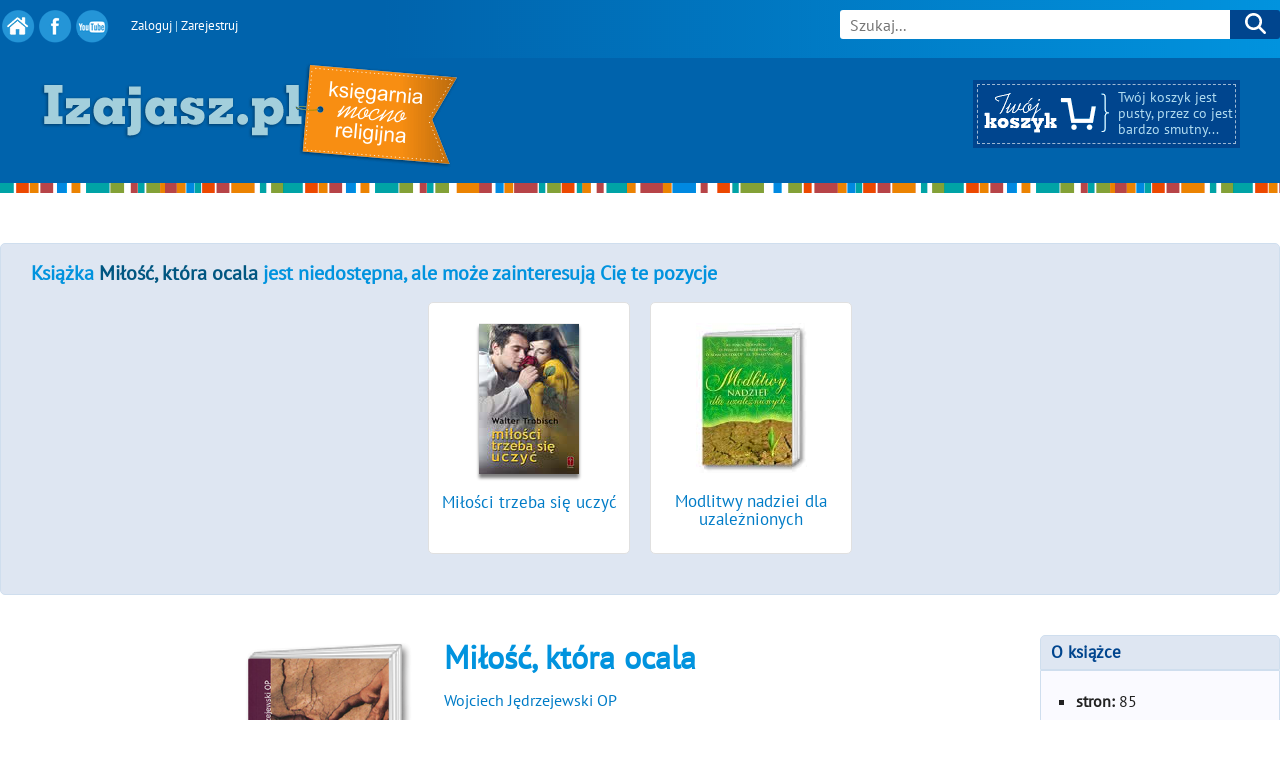

--- FILE ---
content_type: text/html; charset=utf-8
request_url: https://www.izajasz.pl/ksiazka/milosc-ktora-ocala
body_size: 9213
content:
<!DOCTYPE html><html xmlns='http://www.w3.org/1999/xhtml'  xml:lang='pl' lang='pl'><head><meta charset='utf-8' /><meta name='description' content='Tu kupisz Miłość, która ocala, której autorem jest Wojciech Jędrzejewski OP. Szybka wysyłka. Książka o. Wojciecha Jędrzejewskiego to zbiór homilii, które wygłosił jako duszpasterz młodzieży w Warszawie. Mówiąc do młodych ludzi, w prostych słowach pokazuje na najwyższą wartość miłości, która pochodzi od samego Boga. Tej, która ' /><meta name='robots' content='ALL' /><meta name='viewport' content='width=device-width, initial-scale=1.0' /><meta name='google-site-verification' content='ztP5WGfP6-Y9R6nEuXAf7Bq_XVryZxikjT5bjPy3GKo' /><title>Miłość, która ocala - Wojciech Jędrzejewski OP</title><style type='text/css'>*{margin:0;padding:0;overflow:auto}body{color:#212121;font:16px 'PT Sans',Arial,Verdana,Tahoma,sans-serif;background:white;text-align:left;margin-top:50px}input{font:16px 'PT Sans',Arial,Verdana,Tahoma,sans-serif}a, a:link, a:visited {color:#017cc7;text-decoration:none}a:hover {color:#0063ac;text-decoration:none}ul,ol{margin:0 0 10px 35px;overflow:visible;line-height:1.3em}ul{list-style-type:square}li{overflow:visible}h1,h2,h3{font-family:'PT Sans';padding:5px 0;line-height:1em}p{margin:0 0 5px}.msg_warn{border:1px solid red;background:#fff8c6;padding:0;margin:0;text-align:left}.msg_ok{border-bottom:1px solid green;background:#fff8c6;padding:0;margin:0;overflow:hidden;text-align:left}.msg_warn_num{background:url('/images/warning.png') top left no-repeat;padding:0 0 0 20px;font-size:12px;line-height:16px;margin:5px}.msg_ok_num{background:url('/images/info.png') top left no-repeat;padding:0 0 0 20px;font-size:12px;line-height:16px;margin:5px}.alert{font-weight:bold;color:red}.ok{font-weight:bold;color:#10941A}.boxalert,.boxok{margin:30px 0;padding:30px 20px 30px 70px;border-radius:8px;overflow:auto}.boxalert{border:1px solid red;background:url('/images/alert.gif') 10px 10px no-repeat #ffffee; min-height:45px}.boxok{border:1px solid green;background:url('/images/ok.gif') 15px 10px no-repeat #ffffee}input[type="submit"]{background:green;border:1px solid green;border-radius:5px;padding:10px 30px;color:white;font-weight:bold;cursor:pointer}input[type="text"],input[type="password"],input[type="email"],textarea,select{border:1px solid white;border-color:#bbbbbb #e0e0e0 #e0e0e0 #bbbbbb;padding:5px 30px 5px 5px;border-radius:5px}input:focus:invalid{border:1px solid red}input:invalid{box-shadow:none;background:url([data-uri]) right top no-repeat #ffffff}.ws,#boxinformacje,#boxmain{max-width:1400px;width:100%;margin:0 auto}#boxurlop{border:1px solid red;background:#fff8c6;padding:20px;margin:8px 0 0 0;text-align:center;font-weight:bold;font-size:20px}#boxsearch{min-height:32px;top:0;right:0;left:0;position:fixed;z-index:10;text-align:right;color:#B0DBF0;padding:10px 0;background:linear-gradient(to right,#0063ac 30%,#0193de)}#boxsearch a{color:white}#boxsearch #profil{margin:7px 0 0 0;float:left;font-size:13px}#boxsearch form{width:100%;max-width:450px;float:right;display:flex;justify-content:flex-end;align-items:flex-start}#boxsearch form input[type="text"]{max-width:380px;width:calc(100% - 80px);height:23px;border:none;padding:3px 10px;border-radius:3px 0 0 3px}#boxsearch button {background:#00458E;border:none;border-radius:0 3px 3px 0;height:29px;width:50px;cursor:pointer;padding:3px 0 0;margin:0;color:white;font-size:21px}#boxsearch button svg {width:21px; height:21px; fill:white}#boxsearch form input:invalid{background:white}.social{float:left;margin-right:20px}#boxheader{background:url('/images/line.png')bottom center repeat-x #0063ac;padding:10px 40px 20px;min-height:100px;color:#B0DBF0;margin-bottom:20px}#logo img{max-width:calc(100% - 270px);height:auto}#twoj-koszyk{float:right;font-size:14px;padding:4px;background:#00458E;margin-top:20px}#twoj-koszyk div{border:1px dashed #9EB9D4;padding:2px 0}#twoj-koszyk a{float:left;color:white}#twoj-koszyk p{float:right;max-width:calc(100% - 140px);width:125px;margin:0 0 0 0;overflow:hidden}#twoj-koszyk_pusty{padding:2px 0 0;line-height:1.2em}#boxmain{padding:0 0 10px;margin:0 auto 50px;overflow:auto;line-height:1.4em}#boxmain h1,#boxmain h2{margin:20px 0 40px;color:#0193de} #boxfooter{padding:34px 5px;text-align:center;background:#F6F7F8;border:1px solid #E9EAED;font-size:13px}#boxfooter img{max-width:100%;margin:0 0 20px}#boxinformacje{padding:20px 0;background:url('/images/line.png') 0 -5px repeat-x;line-height:1.4em;clear:both}.wlasciciel{background:url('/images/miniradek100.jpg')right center no-repeat; padding:30px 110px 30px 0;text-align:right}#boxinformacje div{width:230px;float:left;margin:0 15px 0 0}#boxinformacje div:first-of-type{width:calc(100% - 550px);float:right}#boxinformacje h1{font-size:19px}.social {display:flex;flex-wrap:nowrap}.social a{width:33px;height:33px;margin:0 2px}.home{background:url('/images/social.png') 0 0 no-repeat}.facebook{background:url('/images/social.png') -33px 0 no-repeat}.twitter{background:url('/images/social.png') -99px 0 no-repeat}.youtube{background:url('/images/social.png') -66px 0 no-repeat}#map{width:100%;max-width:800px;height:500px;border:none;margin:40px auto;display:block}.opinia,blockquote{background:#fafbfd;border-left:8px solid #E6ECF5;padding:20px 40px;margin:20px 30px;font-family:georgia;font-style:italic;font-size:16px}.podpis{text-align:right;font-weight:bold;font-style:italic}@font-face{font-display:swap;font-family:'PT Sans';src:local('PT Sans'),local('PTSans-Regular'), url(https://fonts.gstatic.com/s/ptsans/v8/9kaD4V2pNPMMeUVBHayd7vY6323mHUZFJMgTvxaG2iE.woff2) format('woff2');unicode-range:U+0100-024F, U+1E00-1EFF, U+20A0-20AB, U+20AD-20CF, U+2C60-2C7F, U+A720-A7FF}@font-face{font-display:swap;font-family:'PT Sans';src:local('PT Sans'),local('PTSans-Regular'), url(https://fonts.gstatic.com/s/ptsans/v8/ATKpv8nLYAKUYexo8iqqrg.woff2) format('woff2');unicode-range:U+0000-00FF, U+0131, U+0152-0153,U+02C6,U+02DA,U+02DC,U+2000-206F,U+2074,U+20AC,U+2212,U+2215}@media only screen and (max-width:900px){#boxinformacje{padding:20px;width:calc(100% - 40px)}#boxinformacje div:first-of-type{width:calc(100% - 40px);float:none;margin:0}.social{display:none}#boxsearch{padding-left:10px}}@media only screen and (max-width:800px){#boxsearch{padding:10px}#boxheader{margin-bottom:0;padding:10px 10px 20px}#boxmain{padding:0 10px 10px;float:none;width:calc(100% - 20px)}#twoj-koszyk{margin:0}}@media only screen and (max-width:610px){#profil,#boxfooter img{display:none}#boxsearch form{padding:0 5px}}@media only screen and (max-width:450px){#twoj-koszyk{float:none}#twoj-koszyk p{width:calc(100% - 150px)}#logo img{max-width:100%}.pusty{display:none}#boxmain h1,#boxmain h2{margin:0 0 20px} }#mailbox{background:white;border-radius:10px;border:1px solid #ebebeb;max-width:600px;margin:20px auto;box-shadow:2px 10px 6px -6px #777}#mailbox h2,#mailbox h1{font-weight:normal;font-size:30px;margin:0 0 20px}#mailheader{height:160px;background:url('/api/mail.jpg') top center no-repeat #35b8e9;border-radius:10px 10px 0 0}#mailcontent{padding:20px 20px 40px}.zapis{text-align:center}.zapis input{border:1px solid gray;border-radius:5px;padding:10px 10px 10px 35px;width:180px;margin:10px 10px 10px 0;display:inline-block}.zapis input[type="text"]{background:url('/images/imie.png')center left no-repeat white}.zapis input[type="email"]{background:url('/images/email.png')center left no-repeat white}.zapis input[type="submit"]{padding:10px;background:#00458e;border:1px solid #023671}ol li{margin:0 0 15px}#boxzapisz{max-width:100%;padding:15px 10px;border-top:1px solid #0093DD;text-align:center}#boxzapisz input[type="email"],#boxzapisz input[type="text"]{background-color:#E8F7FF;margin:0}#boxzapisz p{max-width:400px;text-align:center;color:#59B1DD;display:inline-block;margin:0 50px 10px 0}#boxzapisz p b{color:yellow;font-size:18px}#boxzapisz form{display:inline-block}@media only screen and (max-width:610px){#boxzapisz{display:none}}#boxheader{margin-bottom:50px}#boxmain h1,#boxmain h3{padding:0;margin:0 0 10px;line-height:1.4em}#boxmain h2{padding:0;margin:35px 0 20px;line-height:1.4em}.okladka{display:inline-block;margin:0 30px 0 0}.topksiazka > div{display:inline-block;vertical-align:top;text-align:left;max-width:calc(100% - 250px)}.topksiazka{width:calc(100% - 350px);margin:0 20px 20px 0;float:left;text-align:center}.shadow img{border-top:1px solid #F0EFEF;box-shadow:0 4px 3px gray;margin:0 5px 15px}.gray{color:gray}.cena{font-size:15px;margin-top:10px}.cena b{font-size:20px;color:green}.cena s{color:red;padding-left:10px}.topksiazka form{margin-top:20px}.topksiazka .sztuk{width:50px;border:1px solid silver;padding:9px 0 9px 9px;border-radius:5px;text-align:center}input[type="submit"],.g-recaptcha{background:green;color:white;padding:10px 20px;border-radius:5px;border:none;cursor:pointer}#boxmain .aboutbook h2{color:#00458E;font-size:17px;text-align:left;background:#dee6f2;border-radius:5px 5px 0 0;padding:5px 10px;margin:0;border:1px solid #cfdeee}.aboutbook{width:240px;padding:0;float:right;clear:right;margin:0 0 30px 40px}.aboutbook ul{margin:0 0 10px 25px}.aboutbook li{padding:0 0 5px}.aboutbook div{background:#fafaff;border-radius:0 0 5px 5px;padding:20px 10px 10px;border:1px solid #cfdeee}.aboutbook p{text-align:center}audio{width:100%}.gratis{background:#feffda;text-align:center;border:1px solid #fdffb1;border-radius:5px;float:right;padding:10px;clear:right;width:220px;margin:0 0 30px 40px}.opis{clear:left;background:url('/images/line.png')0 -7px repeat-x;padding:20px;line-height:1.5em}.opis ul{line-height:1.5em}.opis p{margin:0 0 15px}blockquote{background:#fafaff;border-left:8px solid #E6ECF5;padding:20px 40px;margin:20px 30px;font-family:georgia;font-style:italic;font-size:16px}.podpis{text-align:right;margin:15px 0 20px;font-weight:bold}#polecam{border:1px solid #cfdeee;border-radius:5px;padding:0 30px 20px;margin:0 0 40px;background:#dee6f2}#polecam .title{margin:15px 0}#polecam .title b{color:#005681}#opinie{background:#fafaff;border-radius:5px;padding:20px 30px;border:1px solid #cfdeee;margin:40px 0}#opinie form{background:#fdfdff;border-radius:5px;padding:20px 30px;border:1px solid #cfdeee}.ocena{margin-bottom:10px}.email_field{display:none}#opinie input[type="text"],#opinie input[type="email"],textarea{border-radius:5px;border:1px solid #d0d0d0;padding:5px;margin:2px;width:calc(100% - 16px)}#boxmain h2{margin:15px 0}#boxmain #opinie h2{margin:0 0 15px}#podsumowanie{text-align:center}.ksiazki{text-align:center}.ws,#boxmain,.ksiazki{overflow:visible}.ksiazka{border:1px solid #e0e0e0;border-radius:5px;display:inline-block;width:180px;height:220px;position:relative;vertical-align:top;margin:0 10px 20px;padding:20px 10px 10px;font-size:13px;line-height:1.3em;color:#606060;background:white;overflow:visible}.ksiazka img{margin-bottom:15px}.ksiazka a{font-size:17px;overflow:hidden}.ksiazka p{padding:1px 0}.ksiazki h2,.ksiazki-lista h2{margin:30px 0 20px;color:gray;font-size:30px;text-align:center}.ksiazki .title{margin:30px 0 15px;color:#0193de;font-size:20px;text-align:left;line-height:1.4em;font-weight:bold}.dokoszyka{display:none}.dokoszyka a{background:green;color:white;padding:10px 20px;border-radius:5px;display:inline-block;margin:0 0 10px}.dokoszyka p,.cena{color:green;font-weight:bold;font-size:15px}.ksiazka:hover{padding-bottom:0;border-radius:5px 5px 0 0;border-bottom:none;box-shadow:0 4px 3px silver}.ksiazka:hover,.ksiazka:hover .dokoszyka{border:1px solid silver}.ksiazka:hover .dokoszyka{display:block;border-top:none;box-shadow:0 4px 3px silver;position:absolute;top:240px;right:-1px;background:white;width:200px;border-radius:0 0 5px 5px;z-index:30}.youtube{max-width:100%;overflow:auto;margin:20px auto}.youtube iframe{max-width:100%}svg.stars{width:15px;height:15px;fill:#0193de}.author-about{ display:flex;  flex-wrap:wrap;  justify-content:flex-start}.author-about img{background:white;border-radius:5px;padding:5px;border:1px solid #cfdeee;margin:0 20px 20px 0}.author-foto{flex-basis:162px}.fotos img{border-radius:5px;border:1px solid rgb(221, 221, 221);margin:5px 10px}@media only screen and (max-width:800px){.topksiazka{width:100%}.okladka{margin:0}#opinie{padding:10px;margin:20px 0;width:calc(100% - 22px);float:none}#boxmain h2{margin:5px 0 10px}.aboutbook,.gratis{width:calc(100% - 2px);padding:0;float:none;margin:0 0 10px}.aboutbook div{padding:5px 10px 0}.gratis div{width:50%;float:left}.gratis img{max-width:100%}blockquote{padding:10px 20px;margin:10px}}</style><link rel='canonical' href='https://www.izajasz.pl/ksiazka/milosc-ktora-ocala'/>
<link rel='dns-prefetch' href='https://www.google.com' />
<link rel='dns-prefetch' href='https://fonts.gstatic.com' />
<link rel='apple-touch-icon' sizes='180x180' href='/apple-touch-icon.png'><link rel='icon' type='image/png' sizes='32x32' href='/favicon-32x32.png'><link rel='icon' type='image/png' sizes='16x16' href='/favicon-16x16.png'><link rel='manifest' href='/manifest.json'><link rel='mask-icon' href='/safari-pinned-tab.svg' color='#5bbad5'><meta name='msapplication-config' content='/browserconfig.xml'><meta name='theme-color' content='#ffffff'>
<!-- Google Tag Manager -->
<script>(function(w,d,s,l,i){w[l]=w[l]||[];w[l].push({'gtm.start':
new Date().getTime(),event:'gtm.js'});var f=d.getElementsByTagName(s)[0],
j=d.createElement(s),dl=l!='dataLayer'?'&l='+l:'';j.async=true;j.src=
'https://www.googletagmanager.com/gtm.js?id='+i+dl;f.parentNode.insertBefore(j,f);
})(window,document,'script','dataLayer','GTM-PPGX6Q');</script>
<!-- End Google Tag Manager -->
<meta property=fb:admins content='1210370286'/>
<meta property=og:site_name content='Księgarnia religijna Izajasz.pl'/>
<meta property=og:type content='website '/>
<meta property=og:url content='https://www.izajasz.pl/ksiazka/milosc-ktora-ocala'/>
<meta property=og:title content='Miłość, która ocala'/>
<meta property=og:image content='https://www.izajasz.pl/ksiazki/milosc-ktora-ocala.png'/>
<meta property=og:image:alt content='Miłość, która ocala'/>
<meta property=og:description content='Książka o. Wojciecha Jędrzejewskiego to zbiór homilii, które wygłosił jako duszpasterz młodzieży w Warszawie. Mówiąc do młodych ludzi, w prostych słowach pokazuje na najwyższą wartość miłości, która pochodzi od samego Boga. Tej, która nie pozwala nam zgodzić się na powierzchowność, wygodnictwo i egoizm. Takiej, która daje pokój grzesznikom, wyprowadza z kryzysów i uczy żyć z godnością dziecka Bożego. 
'/></head><body><noscript><iframe src="https://www.googletagmanager.com/ns.html?id=GTM-PPGX6Q"
height="0" width="0" style="display:none;visibility:hidden"></iframe></noscript><div id='boxsearch'><div class='ws'><form method='get' action='/search'><input type='text' name='query' value='' placeholder='Szukaj...' required /><button type='submit'><svg xmlns='http://www.w3.org/2000/svg' viewBox='0 0 512 512'><path d='M416 208c0 45.9-14.9 88.3-40 122.7L502.6 457.4c12.5 12.5 12.5 32.8 0 45.3s-32.8 12.5-45.3 0L330.7 376c-34.4 25.2-76.8 40-122.7 40C93.1 416 0 322.9 0 208S93.1 0 208 0S416 93.1 416 208zM208 352c79.5 0 144-64.5 144-144s-64.5-144-144-144S64 128.5 64 208s64.5 144 144 144z'/></svg> <i class='fa-solid fa-magnifying-glass'></i></button></form>
<p class='social'><a href='/' class='home'>&nbsp;</a><a href='https://www.facebook.com/KsiegarniaIzajasz/' target='_blank' class='facebook'>&nbsp;</a> <a href='https://www.youtube.com/user/KsiegarniaIzajasz' target='_blank' class='youtube'>&nbsp;</a></p><p id='profil'><a href='/logowanie' rel='nofollow'>Zaloguj</a> | <a href='/rejestracja' rel='nofollow'>Zarejestruj</a></p></div></div><div id='boxheader'><div class='ws'><a href='/' id='logo'><img src='/images/izajasz.png' alt='Księgarnia religijna Izajasz' width='422' height='109'/></a><div id='twoj-koszyk' class='pusty'><div><img src='/images/koszyk.png' alt='Twój koszyk'/><p id='twoj-koszyk_pusty'>Twój koszyk jest pusty, przez co jest bardzo smutny...</p></div></div></div></div><div id='boxmain'><div id='book' itemscope itemtype='http://schema.org/Product'>
<meta itemprop='gtin13' content='9788389282163' />
<meta itemprop='name' content='Miłość, która ocala' />
<meta itemprop='sku' content='9788389282163' />
<meta itemprop='image' content='https://www.izajasz.pl/ksiazki/milosc-ktora-ocala.png' />
<div itemprop='brand' itemscope itemtype='https://schema.org/Brand' >
<meta itemprop='name' content='Jerozolima' />
</div>
<div itemscope itemprop='subjectOf' itemtype='http://schema.org/Book' >
<meta itemprop='numberOfPages' content='85' />
<meta itemprop='isbn' content='9788389282163' />
<meta itemprop='publisher' content='Jerozolima' />
<meta itemprop='author' content='Wojciech Jędrzejewski OP' />
</div><div class='ksiazki' id='polecam'><p class='title'>Książka <b>Miłość, która ocala</b> jest niedostępna, ale może zainteresują Cię te pozycje</p><div class='ksiazka'><a class='shadow' href='/ksiazka/milosci-trzeba-sie-uczyc'><img src='/ksiazki/sm_milosci-trzeba-sie-uczyc.jpg' alt='Miłości trzeba się uczyć'/></a><p><a href='/ksiazka/milosci-trzeba-sie-uczyc'>Miłości trzeba się uczyć</a></p><div class='dokoszyka'><p>11,00 zł</p><a href='/koszyk/milosci-trzeba-sie-uczyc' rel='nofollow'>do koszyka</a></div></div><div class='ksiazka'><a href='/ksiazka/modlitwy-nadziei-dla-uzaleznionych'><img src='/ksiazki/sm_modlitwy-nadziei-dla-uzaleznionych.jpg' alt='Modlitwy nadziei dla uzależnionych'/></a><p><a href='/ksiazka/modlitwy-nadziei-dla-uzaleznionych'>Modlitwy nadziei dla uzależnionych</a></p><div class='dokoszyka'><p>26,00 zł</p><a href='/koszyk/modlitwy-nadziei-dla-uzaleznionych' rel='nofollow'>do koszyka</a></div></div></div><div class='topksiazka'><p class='okladka'><img src='/ksiazki/milosc-ktora-ocala.png' alt='Miłość, która ocala' width="179" height="251" /></p><div><h1>Miłość, która ocala</h1><p><a href='/autor/wojciech-jedrzejewski'>Wojciech Jędrzejewski OP</a></p><div itemprop='offers' itemscope itemtype='http://schema.org/Offer' >
<meta itemprop='price' content='13' />
<meta itemprop='priceCurrency' content='PLN' />
<meta itemprop='priceValidUntil' content='2026-01-30T21:07:25+02:00' />
<meta itemprop='url' content='https://www.izajasz.pl/ksiazka/milosc-ktora-ocala' /><meta itemprop='availability' content='OutOfStock' /></div><p class='gray'>Pozycja niedostępna.</p></div></div><div class='aboutbook'><h2>O książce</h2><div><ul><li><b>stron:</b> 85</li><li><b>format:</b> 12 x 19,5</li><li><b>oprawa:</b> miękka</li><li><b>ISBN:</b> 9788389282163</li></ul></div></div><div class='gratis'><p>Do każdego zamówienia</p><p><img src='/images/rybka.png' alt='Rybka - naklejka na samochód' width='135' height='51' loading='lazy'/></p><p><b>Naklejka na samochód</b></p></div><div class='aboutbook'><h2>Zobacz inne książki w kategorii:</h2><div><ul><li><a href='/ksiegarnia/dla-mlodziezy'>Dla młodzieży</a></li><li><a href='/ksiegarnia/rozwazania-homilie-kazania'>Rozważania, homilie, kazania</a></li><li><a href='/ksiegarnia/zycie-duchowe'>Życie duchowe</a></li></ul></div></div><div class='opis'><h2>Więcej o książce Miłość, która ocala</h2><div itemprop='description'><p>Książka o. Wojciecha Jędrzejewskiego to zbi&oacute;r homilii, kt&oacute;re wygłosił jako duszpasterz młodzieży w&nbsp;Warszawie. M&oacute;wiąc do młodych ludzi, w&nbsp;prostych słowach pokazuje na najwyższą wartość miłości, kt&oacute;ra pochodzi od samego Boga. Tej, kt&oacute;ra nie pozwala nam zgodzić się na powierzchowność, wygodnictwo i&nbsp;egoizm. Takiej, kt&oacute;ra daje pok&oacute;j grzesznikom, wyprowadza z&nbsp;kryzys&oacute;w i&nbsp;uczy żyć z&nbsp;godnością dziecka Bożego.</p>

<p>Rozważania odnoszące się do problem&oacute;w codziennego życia. Miłość, kryzys, smutek, czy odmowa to tylko niekt&oacute;re z&nbsp;nich. Autor posługuje się obrazowymi przykładami, dzięki kt&oacute;rym młody odbiorca może odnaleźć drogę do ich zrozumienia i&nbsp;do prawdziwej miłości.</p>
</div></div><div itemscope itemtype='https://schema.org/FAQPage'><div itemscope itemprop='mainEntity' itemtype='https://schema.org/Question'><h2 itemprop='name'>Kto jest autorem książki Miłość, która ocala?</h2><div itemscope itemprop='acceptedAnswer' itemtype='https://schema.org/Answer'><div itemprop='text'><div class='author-about'><a href='/autor/wojciech-jedrzejewski'><img src='/autorzy/wojciech-jedrzejewski.jpg' alt='Wojciech Jędrzejewski OP' loading='lazy' width="113" height="150"/></a><div><p>Autorem książki <b>Miłość, która ocala</b> jest <b>Wojciech Jędrzejewski OP</b>. </p><p>Zobacz więcej książek, których autorem jest <a href='/autor/wojciech-jedrzejewski'>Wojciech Jędrzejewski OP</a>.</p></div></div></div></div></div></div><div id='opinie'><form method='post' action='/ksiazka/milosc-ktora-ocala#opinie'><h2>Dodaj swoją opinię o książce Miłość, która ocala</h2>
<p><label><input type='radio' name='ocena' value='5' checked='checked' /> <svg xmlns='http://www.w3.org/2000/svg' viewBox='0 0 576 512' class='stars'><path d='M316.9 18C311.6 7 300.4 0 288.1 0s-23.4 7-28.8 18L195 150.3 51.4 171.5c-12 1.8-22 10.2-25.7 21.7s-.7 24.2 7.9 32.7L137.8 329 113.2 474.7c-2 12 3 24.2 12.9 31.3s23 8 33.8 2.3l128.3-68.5 128.3 68.5c10.8 5.7 23.9 4.9 33.8-2.3s14.9-19.3 12.9-31.3L438.5 329 542.7 225.9c8.6-8.5 11.7-21.2 7.9-32.7s-13.7-19.9-25.7-21.7L381.2 150.3 316.9 18z'/></svg><svg xmlns='http://www.w3.org/2000/svg' viewBox='0 0 576 512' class='stars'><path d='M316.9 18C311.6 7 300.4 0 288.1 0s-23.4 7-28.8 18L195 150.3 51.4 171.5c-12 1.8-22 10.2-25.7 21.7s-.7 24.2 7.9 32.7L137.8 329 113.2 474.7c-2 12 3 24.2 12.9 31.3s23 8 33.8 2.3l128.3-68.5 128.3 68.5c10.8 5.7 23.9 4.9 33.8-2.3s14.9-19.3 12.9-31.3L438.5 329 542.7 225.9c8.6-8.5 11.7-21.2 7.9-32.7s-13.7-19.9-25.7-21.7L381.2 150.3 316.9 18z'/></svg><svg xmlns='http://www.w3.org/2000/svg' viewBox='0 0 576 512' class='stars'><path d='M316.9 18C311.6 7 300.4 0 288.1 0s-23.4 7-28.8 18L195 150.3 51.4 171.5c-12 1.8-22 10.2-25.7 21.7s-.7 24.2 7.9 32.7L137.8 329 113.2 474.7c-2 12 3 24.2 12.9 31.3s23 8 33.8 2.3l128.3-68.5 128.3 68.5c10.8 5.7 23.9 4.9 33.8-2.3s14.9-19.3 12.9-31.3L438.5 329 542.7 225.9c8.6-8.5 11.7-21.2 7.9-32.7s-13.7-19.9-25.7-21.7L381.2 150.3 316.9 18z'/></svg><svg xmlns='http://www.w3.org/2000/svg' viewBox='0 0 576 512' class='stars'><path d='M316.9 18C311.6 7 300.4 0 288.1 0s-23.4 7-28.8 18L195 150.3 51.4 171.5c-12 1.8-22 10.2-25.7 21.7s-.7 24.2 7.9 32.7L137.8 329 113.2 474.7c-2 12 3 24.2 12.9 31.3s23 8 33.8 2.3l128.3-68.5 128.3 68.5c10.8 5.7 23.9 4.9 33.8-2.3s14.9-19.3 12.9-31.3L438.5 329 542.7 225.9c8.6-8.5 11.7-21.2 7.9-32.7s-13.7-19.9-25.7-21.7L381.2 150.3 316.9 18z'/></svg><svg xmlns='http://www.w3.org/2000/svg' viewBox='0 0 576 512' class='stars'><path d='M316.9 18C311.6 7 300.4 0 288.1 0s-23.4 7-28.8 18L195 150.3 51.4 171.5c-12 1.8-22 10.2-25.7 21.7s-.7 24.2 7.9 32.7L137.8 329 113.2 474.7c-2 12 3 24.2 12.9 31.3s23 8 33.8 2.3l128.3-68.5 128.3 68.5c10.8 5.7 23.9 4.9 33.8-2.3s14.9-19.3 12.9-31.3L438.5 329 542.7 225.9c8.6-8.5 11.7-21.2 7.9-32.7s-13.7-19.9-25.7-21.7L381.2 150.3 316.9 18z'/></svg> bardzo dobra</label><br />
<label><input type='radio' name='ocena' value='4' /> <svg xmlns='http://www.w3.org/2000/svg' viewBox='0 0 576 512' class='stars'><path d='M316.9 18C311.6 7 300.4 0 288.1 0s-23.4 7-28.8 18L195 150.3 51.4 171.5c-12 1.8-22 10.2-25.7 21.7s-.7 24.2 7.9 32.7L137.8 329 113.2 474.7c-2 12 3 24.2 12.9 31.3s23 8 33.8 2.3l128.3-68.5 128.3 68.5c10.8 5.7 23.9 4.9 33.8-2.3s14.9-19.3 12.9-31.3L438.5 329 542.7 225.9c8.6-8.5 11.7-21.2 7.9-32.7s-13.7-19.9-25.7-21.7L381.2 150.3 316.9 18z'/></svg><svg xmlns='http://www.w3.org/2000/svg' viewBox='0 0 576 512' class='stars'><path d='M316.9 18C311.6 7 300.4 0 288.1 0s-23.4 7-28.8 18L195 150.3 51.4 171.5c-12 1.8-22 10.2-25.7 21.7s-.7 24.2 7.9 32.7L137.8 329 113.2 474.7c-2 12 3 24.2 12.9 31.3s23 8 33.8 2.3l128.3-68.5 128.3 68.5c10.8 5.7 23.9 4.9 33.8-2.3s14.9-19.3 12.9-31.3L438.5 329 542.7 225.9c8.6-8.5 11.7-21.2 7.9-32.7s-13.7-19.9-25.7-21.7L381.2 150.3 316.9 18z'/></svg><svg xmlns='http://www.w3.org/2000/svg' viewBox='0 0 576 512' class='stars'><path d='M316.9 18C311.6 7 300.4 0 288.1 0s-23.4 7-28.8 18L195 150.3 51.4 171.5c-12 1.8-22 10.2-25.7 21.7s-.7 24.2 7.9 32.7L137.8 329 113.2 474.7c-2 12 3 24.2 12.9 31.3s23 8 33.8 2.3l128.3-68.5 128.3 68.5c10.8 5.7 23.9 4.9 33.8-2.3s14.9-19.3 12.9-31.3L438.5 329 542.7 225.9c8.6-8.5 11.7-21.2 7.9-32.7s-13.7-19.9-25.7-21.7L381.2 150.3 316.9 18z'/></svg><svg xmlns='http://www.w3.org/2000/svg' viewBox='0 0 576 512' class='stars'><path d='M316.9 18C311.6 7 300.4 0 288.1 0s-23.4 7-28.8 18L195 150.3 51.4 171.5c-12 1.8-22 10.2-25.7 21.7s-.7 24.2 7.9 32.7L137.8 329 113.2 474.7c-2 12 3 24.2 12.9 31.3s23 8 33.8 2.3l128.3-68.5 128.3 68.5c10.8 5.7 23.9 4.9 33.8-2.3s14.9-19.3 12.9-31.3L438.5 329 542.7 225.9c8.6-8.5 11.7-21.2 7.9-32.7s-13.7-19.9-25.7-21.7L381.2 150.3 316.9 18z'/></svg><svg xmlns='http://www.w3.org/2000/svg' viewBox='0 0 576 512' class='stars'><path d='M287.9 0C297.1 0 305.5 5.25 309.5 13.52L378.1 154.8L531.4 177.5C540.4 178.8 547.8 185.1 550.7 193.7C553.5 202.4 551.2 211.9 544.8 218.2L433.6 328.4L459.9 483.9C461.4 492.9 457.7 502.1 450.2 507.4C442.8 512.7 432.1 513.4 424.9 509.1L287.9 435.9L150.1 509.1C142.9 513.4 133.1 512.7 125.6 507.4C118.2 502.1 114.5 492.9 115.1 483.9L142.2 328.4L31.11 218.2C24.65 211.9 22.36 202.4 25.2 193.7C28.03 185.1 35.5 178.8 44.49 177.5L197.7 154.8L266.3 13.52C270.4 5.249 278.7 0 287.9 0L287.9 0zM287.9 78.95L235.4 187.2C231.9 194.3 225.1 199.3 217.3 200.5L98.98 217.9L184.9 303C190.4 308.5 192.9 316.4 191.6 324.1L171.4 443.7L276.6 387.5C283.7 383.7 292.2 383.7 299.2 387.5L404.4 443.7L384.2 324.1C382.9 316.4 385.5 308.5 391 303L476.9 217.9L358.6 200.5C350.7 199.3 343.9 194.3 340.5 187.2L287.9 78.95z'/></svg> dobra</label><br />
<label><input type='radio' name='ocena' value='3' /> <svg xmlns='http://www.w3.org/2000/svg' viewBox='0 0 576 512' class='stars'><path d='M316.9 18C311.6 7 300.4 0 288.1 0s-23.4 7-28.8 18L195 150.3 51.4 171.5c-12 1.8-22 10.2-25.7 21.7s-.7 24.2 7.9 32.7L137.8 329 113.2 474.7c-2 12 3 24.2 12.9 31.3s23 8 33.8 2.3l128.3-68.5 128.3 68.5c10.8 5.7 23.9 4.9 33.8-2.3s14.9-19.3 12.9-31.3L438.5 329 542.7 225.9c8.6-8.5 11.7-21.2 7.9-32.7s-13.7-19.9-25.7-21.7L381.2 150.3 316.9 18z'/></svg><svg xmlns='http://www.w3.org/2000/svg' viewBox='0 0 576 512' class='stars'><path d='M316.9 18C311.6 7 300.4 0 288.1 0s-23.4 7-28.8 18L195 150.3 51.4 171.5c-12 1.8-22 10.2-25.7 21.7s-.7 24.2 7.9 32.7L137.8 329 113.2 474.7c-2 12 3 24.2 12.9 31.3s23 8 33.8 2.3l128.3-68.5 128.3 68.5c10.8 5.7 23.9 4.9 33.8-2.3s14.9-19.3 12.9-31.3L438.5 329 542.7 225.9c8.6-8.5 11.7-21.2 7.9-32.7s-13.7-19.9-25.7-21.7L381.2 150.3 316.9 18z'/></svg><svg xmlns='http://www.w3.org/2000/svg' viewBox='0 0 576 512' class='stars'><path d='M316.9 18C311.6 7 300.4 0 288.1 0s-23.4 7-28.8 18L195 150.3 51.4 171.5c-12 1.8-22 10.2-25.7 21.7s-.7 24.2 7.9 32.7L137.8 329 113.2 474.7c-2 12 3 24.2 12.9 31.3s23 8 33.8 2.3l128.3-68.5 128.3 68.5c10.8 5.7 23.9 4.9 33.8-2.3s14.9-19.3 12.9-31.3L438.5 329 542.7 225.9c8.6-8.5 11.7-21.2 7.9-32.7s-13.7-19.9-25.7-21.7L381.2 150.3 316.9 18z'/></svg><svg xmlns='http://www.w3.org/2000/svg' viewBox='0 0 576 512' class='stars'><path d='M287.9 0C297.1 0 305.5 5.25 309.5 13.52L378.1 154.8L531.4 177.5C540.4 178.8 547.8 185.1 550.7 193.7C553.5 202.4 551.2 211.9 544.8 218.2L433.6 328.4L459.9 483.9C461.4 492.9 457.7 502.1 450.2 507.4C442.8 512.7 432.1 513.4 424.9 509.1L287.9 435.9L150.1 509.1C142.9 513.4 133.1 512.7 125.6 507.4C118.2 502.1 114.5 492.9 115.1 483.9L142.2 328.4L31.11 218.2C24.65 211.9 22.36 202.4 25.2 193.7C28.03 185.1 35.5 178.8 44.49 177.5L197.7 154.8L266.3 13.52C270.4 5.249 278.7 0 287.9 0L287.9 0zM287.9 78.95L235.4 187.2C231.9 194.3 225.1 199.3 217.3 200.5L98.98 217.9L184.9 303C190.4 308.5 192.9 316.4 191.6 324.1L171.4 443.7L276.6 387.5C283.7 383.7 292.2 383.7 299.2 387.5L404.4 443.7L384.2 324.1C382.9 316.4 385.5 308.5 391 303L476.9 217.9L358.6 200.5C350.7 199.3 343.9 194.3 340.5 187.2L287.9 78.95z'/></svg><svg xmlns='http://www.w3.org/2000/svg' viewBox='0 0 576 512' class='stars'><path d='M287.9 0C297.1 0 305.5 5.25 309.5 13.52L378.1 154.8L531.4 177.5C540.4 178.8 547.8 185.1 550.7 193.7C553.5 202.4 551.2 211.9 544.8 218.2L433.6 328.4L459.9 483.9C461.4 492.9 457.7 502.1 450.2 507.4C442.8 512.7 432.1 513.4 424.9 509.1L287.9 435.9L150.1 509.1C142.9 513.4 133.1 512.7 125.6 507.4C118.2 502.1 114.5 492.9 115.1 483.9L142.2 328.4L31.11 218.2C24.65 211.9 22.36 202.4 25.2 193.7C28.03 185.1 35.5 178.8 44.49 177.5L197.7 154.8L266.3 13.52C270.4 5.249 278.7 0 287.9 0L287.9 0zM287.9 78.95L235.4 187.2C231.9 194.3 225.1 199.3 217.3 200.5L98.98 217.9L184.9 303C190.4 308.5 192.9 316.4 191.6 324.1L171.4 443.7L276.6 387.5C283.7 383.7 292.2 383.7 299.2 387.5L404.4 443.7L384.2 324.1C382.9 316.4 385.5 308.5 391 303L476.9 217.9L358.6 200.5C350.7 199.3 343.9 194.3 340.5 187.2L287.9 78.95z'/></svg> średnia</label><br />
<label><input type='radio' name='ocena' value='2' /> <svg xmlns='http://www.w3.org/2000/svg' viewBox='0 0 576 512' class='stars'><path d='M316.9 18C311.6 7 300.4 0 288.1 0s-23.4 7-28.8 18L195 150.3 51.4 171.5c-12 1.8-22 10.2-25.7 21.7s-.7 24.2 7.9 32.7L137.8 329 113.2 474.7c-2 12 3 24.2 12.9 31.3s23 8 33.8 2.3l128.3-68.5 128.3 68.5c10.8 5.7 23.9 4.9 33.8-2.3s14.9-19.3 12.9-31.3L438.5 329 542.7 225.9c8.6-8.5 11.7-21.2 7.9-32.7s-13.7-19.9-25.7-21.7L381.2 150.3 316.9 18z'/></svg><svg xmlns='http://www.w3.org/2000/svg' viewBox='0 0 576 512' class='stars'><path d='M316.9 18C311.6 7 300.4 0 288.1 0s-23.4 7-28.8 18L195 150.3 51.4 171.5c-12 1.8-22 10.2-25.7 21.7s-.7 24.2 7.9 32.7L137.8 329 113.2 474.7c-2 12 3 24.2 12.9 31.3s23 8 33.8 2.3l128.3-68.5 128.3 68.5c10.8 5.7 23.9 4.9 33.8-2.3s14.9-19.3 12.9-31.3L438.5 329 542.7 225.9c8.6-8.5 11.7-21.2 7.9-32.7s-13.7-19.9-25.7-21.7L381.2 150.3 316.9 18z'/></svg><svg xmlns='http://www.w3.org/2000/svg' viewBox='0 0 576 512' class='stars'><path d='M287.9 0C297.1 0 305.5 5.25 309.5 13.52L378.1 154.8L531.4 177.5C540.4 178.8 547.8 185.1 550.7 193.7C553.5 202.4 551.2 211.9 544.8 218.2L433.6 328.4L459.9 483.9C461.4 492.9 457.7 502.1 450.2 507.4C442.8 512.7 432.1 513.4 424.9 509.1L287.9 435.9L150.1 509.1C142.9 513.4 133.1 512.7 125.6 507.4C118.2 502.1 114.5 492.9 115.1 483.9L142.2 328.4L31.11 218.2C24.65 211.9 22.36 202.4 25.2 193.7C28.03 185.1 35.5 178.8 44.49 177.5L197.7 154.8L266.3 13.52C270.4 5.249 278.7 0 287.9 0L287.9 0zM287.9 78.95L235.4 187.2C231.9 194.3 225.1 199.3 217.3 200.5L98.98 217.9L184.9 303C190.4 308.5 192.9 316.4 191.6 324.1L171.4 443.7L276.6 387.5C283.7 383.7 292.2 383.7 299.2 387.5L404.4 443.7L384.2 324.1C382.9 316.4 385.5 308.5 391 303L476.9 217.9L358.6 200.5C350.7 199.3 343.9 194.3 340.5 187.2L287.9 78.95z'/></svg><svg xmlns='http://www.w3.org/2000/svg' viewBox='0 0 576 512' class='stars'><path d='M287.9 0C297.1 0 305.5 5.25 309.5 13.52L378.1 154.8L531.4 177.5C540.4 178.8 547.8 185.1 550.7 193.7C553.5 202.4 551.2 211.9 544.8 218.2L433.6 328.4L459.9 483.9C461.4 492.9 457.7 502.1 450.2 507.4C442.8 512.7 432.1 513.4 424.9 509.1L287.9 435.9L150.1 509.1C142.9 513.4 133.1 512.7 125.6 507.4C118.2 502.1 114.5 492.9 115.1 483.9L142.2 328.4L31.11 218.2C24.65 211.9 22.36 202.4 25.2 193.7C28.03 185.1 35.5 178.8 44.49 177.5L197.7 154.8L266.3 13.52C270.4 5.249 278.7 0 287.9 0L287.9 0zM287.9 78.95L235.4 187.2C231.9 194.3 225.1 199.3 217.3 200.5L98.98 217.9L184.9 303C190.4 308.5 192.9 316.4 191.6 324.1L171.4 443.7L276.6 387.5C283.7 383.7 292.2 383.7 299.2 387.5L404.4 443.7L384.2 324.1C382.9 316.4 385.5 308.5 391 303L476.9 217.9L358.6 200.5C350.7 199.3 343.9 194.3 340.5 187.2L287.9 78.95z'/></svg><svg xmlns='http://www.w3.org/2000/svg' viewBox='0 0 576 512' class='stars'><path d='M287.9 0C297.1 0 305.5 5.25 309.5 13.52L378.1 154.8L531.4 177.5C540.4 178.8 547.8 185.1 550.7 193.7C553.5 202.4 551.2 211.9 544.8 218.2L433.6 328.4L459.9 483.9C461.4 492.9 457.7 502.1 450.2 507.4C442.8 512.7 432.1 513.4 424.9 509.1L287.9 435.9L150.1 509.1C142.9 513.4 133.1 512.7 125.6 507.4C118.2 502.1 114.5 492.9 115.1 483.9L142.2 328.4L31.11 218.2C24.65 211.9 22.36 202.4 25.2 193.7C28.03 185.1 35.5 178.8 44.49 177.5L197.7 154.8L266.3 13.52C270.4 5.249 278.7 0 287.9 0L287.9 0zM287.9 78.95L235.4 187.2C231.9 194.3 225.1 199.3 217.3 200.5L98.98 217.9L184.9 303C190.4 308.5 192.9 316.4 191.6 324.1L171.4 443.7L276.6 387.5C283.7 383.7 292.2 383.7 299.2 387.5L404.4 443.7L384.2 324.1C382.9 316.4 385.5 308.5 391 303L476.9 217.9L358.6 200.5C350.7 199.3 343.9 194.3 340.5 187.2L287.9 78.95z'/></svg> słaba</label><br />
<label><input type='radio' name='ocena' value='1' /> <svg xmlns='http://www.w3.org/2000/svg' viewBox='0 0 576 512' class='stars'><path d='M316.9 18C311.6 7 300.4 0 288.1 0s-23.4 7-28.8 18L195 150.3 51.4 171.5c-12 1.8-22 10.2-25.7 21.7s-.7 24.2 7.9 32.7L137.8 329 113.2 474.7c-2 12 3 24.2 12.9 31.3s23 8 33.8 2.3l128.3-68.5 128.3 68.5c10.8 5.7 23.9 4.9 33.8-2.3s14.9-19.3 12.9-31.3L438.5 329 542.7 225.9c8.6-8.5 11.7-21.2 7.9-32.7s-13.7-19.9-25.7-21.7L381.2 150.3 316.9 18z'/></svg><svg xmlns='http://www.w3.org/2000/svg' viewBox='0 0 576 512' class='stars'><path d='M287.9 0C297.1 0 305.5 5.25 309.5 13.52L378.1 154.8L531.4 177.5C540.4 178.8 547.8 185.1 550.7 193.7C553.5 202.4 551.2 211.9 544.8 218.2L433.6 328.4L459.9 483.9C461.4 492.9 457.7 502.1 450.2 507.4C442.8 512.7 432.1 513.4 424.9 509.1L287.9 435.9L150.1 509.1C142.9 513.4 133.1 512.7 125.6 507.4C118.2 502.1 114.5 492.9 115.1 483.9L142.2 328.4L31.11 218.2C24.65 211.9 22.36 202.4 25.2 193.7C28.03 185.1 35.5 178.8 44.49 177.5L197.7 154.8L266.3 13.52C270.4 5.249 278.7 0 287.9 0L287.9 0zM287.9 78.95L235.4 187.2C231.9 194.3 225.1 199.3 217.3 200.5L98.98 217.9L184.9 303C190.4 308.5 192.9 316.4 191.6 324.1L171.4 443.7L276.6 387.5C283.7 383.7 292.2 383.7 299.2 387.5L404.4 443.7L384.2 324.1C382.9 316.4 385.5 308.5 391 303L476.9 217.9L358.6 200.5C350.7 199.3 343.9 194.3 340.5 187.2L287.9 78.95z'/></svg><svg xmlns='http://www.w3.org/2000/svg' viewBox='0 0 576 512' class='stars'><path d='M287.9 0C297.1 0 305.5 5.25 309.5 13.52L378.1 154.8L531.4 177.5C540.4 178.8 547.8 185.1 550.7 193.7C553.5 202.4 551.2 211.9 544.8 218.2L433.6 328.4L459.9 483.9C461.4 492.9 457.7 502.1 450.2 507.4C442.8 512.7 432.1 513.4 424.9 509.1L287.9 435.9L150.1 509.1C142.9 513.4 133.1 512.7 125.6 507.4C118.2 502.1 114.5 492.9 115.1 483.9L142.2 328.4L31.11 218.2C24.65 211.9 22.36 202.4 25.2 193.7C28.03 185.1 35.5 178.8 44.49 177.5L197.7 154.8L266.3 13.52C270.4 5.249 278.7 0 287.9 0L287.9 0zM287.9 78.95L235.4 187.2C231.9 194.3 225.1 199.3 217.3 200.5L98.98 217.9L184.9 303C190.4 308.5 192.9 316.4 191.6 324.1L171.4 443.7L276.6 387.5C283.7 383.7 292.2 383.7 299.2 387.5L404.4 443.7L384.2 324.1C382.9 316.4 385.5 308.5 391 303L476.9 217.9L358.6 200.5C350.7 199.3 343.9 194.3 340.5 187.2L287.9 78.95z'/></svg><svg xmlns='http://www.w3.org/2000/svg' viewBox='0 0 576 512' class='stars'><path d='M287.9 0C297.1 0 305.5 5.25 309.5 13.52L378.1 154.8L531.4 177.5C540.4 178.8 547.8 185.1 550.7 193.7C553.5 202.4 551.2 211.9 544.8 218.2L433.6 328.4L459.9 483.9C461.4 492.9 457.7 502.1 450.2 507.4C442.8 512.7 432.1 513.4 424.9 509.1L287.9 435.9L150.1 509.1C142.9 513.4 133.1 512.7 125.6 507.4C118.2 502.1 114.5 492.9 115.1 483.9L142.2 328.4L31.11 218.2C24.65 211.9 22.36 202.4 25.2 193.7C28.03 185.1 35.5 178.8 44.49 177.5L197.7 154.8L266.3 13.52C270.4 5.249 278.7 0 287.9 0L287.9 0zM287.9 78.95L235.4 187.2C231.9 194.3 225.1 199.3 217.3 200.5L98.98 217.9L184.9 303C190.4 308.5 192.9 316.4 191.6 324.1L171.4 443.7L276.6 387.5C283.7 383.7 292.2 383.7 299.2 387.5L404.4 443.7L384.2 324.1C382.9 316.4 385.5 308.5 391 303L476.9 217.9L358.6 200.5C350.7 199.3 343.9 194.3 340.5 187.2L287.9 78.95z'/></svg><svg xmlns='http://www.w3.org/2000/svg' viewBox='0 0 576 512' class='stars'><path d='M287.9 0C297.1 0 305.5 5.25 309.5 13.52L378.1 154.8L531.4 177.5C540.4 178.8 547.8 185.1 550.7 193.7C553.5 202.4 551.2 211.9 544.8 218.2L433.6 328.4L459.9 483.9C461.4 492.9 457.7 502.1 450.2 507.4C442.8 512.7 432.1 513.4 424.9 509.1L287.9 435.9L150.1 509.1C142.9 513.4 133.1 512.7 125.6 507.4C118.2 502.1 114.5 492.9 115.1 483.9L142.2 328.4L31.11 218.2C24.65 211.9 22.36 202.4 25.2 193.7C28.03 185.1 35.5 178.8 44.49 177.5L197.7 154.8L266.3 13.52C270.4 5.249 278.7 0 287.9 0L287.9 0zM287.9 78.95L235.4 187.2C231.9 194.3 225.1 199.3 217.3 200.5L98.98 217.9L184.9 303C190.4 308.5 192.9 316.4 191.6 324.1L171.4 443.7L276.6 387.5C283.7 383.7 292.2 383.7 299.2 387.5L404.4 443.7L384.2 324.1C382.9 316.4 385.5 308.5 391 303L476.9 217.9L358.6 200.5C350.7 199.3 343.9 194.3 340.5 187.2L287.9 78.95z'/></svg> bardzo słaba</label></p>
<p>Twoja opinia<br /><textarea name='description' required></textarea></p>
<p>Twoje imię<br /><input type='text' name='autor' value='' required /></p>
<p class='email_field'>email: <input type='email' name='email' value='' /></p>
<p>Twój email (nigdzie nie będzie widoczny)<br /><input type='email' name='poczta' value='' /></p>
<p><input type='submit' value='Dodaj opinię' /></p>
<input type='hidden' value='697d0f7dbdc33' name='_uniq' /><input type='hidden' value='104' name='id_ksiazka' /><input type='hidden' value='0' name='id_klient' /><input type='hidden' name='action' value='opinia'></form></div></div></div><div id='boxinformacje'><div><h2>Księgarnia religijna Izajasz</h2><p>Internetowa księgarnia religijna Izajasz oferuje książki o duchowości, przewodniki religijne, książki poświęcone małżeństwu, rodzinie i wychowaniu dzieci. Mamy też dział z książkami o rozwoju osobistym. Wszystkie te książki łączy to, że są zgodne z duchem chrześcijańskim.</p><p>Rynek książki religijnej jest zalewany książkami o niezbyt wysokiej wartości merytorycznej, dlatego staram się, aby w ofercie księgarni religijnej Izajasz były tylko wartościowe książki. Posiadamy pełną ofertę książek <a href='https://www.izajasz.pl/autor/jacek-pulikowski'>Jacka Pulikowskiego</a>, oraz wiele tytułów takich autorów jak <a href='https://www.izajasz.pl/autor/augustyn-pelanowski'>o. Augustyn Pelanowski</a>, <a href='https://www.izajasz.pl/autor/piotr-pawlukiewicz'>ks. Piotr Pawlukiewicz</a>, <a href='https://www.izajasz.pl/autor/adam-szustak'>o. Adam Szustak</a>, <a href='https://www.izajasz.pl/autor/aleksander-wozny'>ks. Aleksander Woźny</a>, i wielu innych autorów chrześcijańskich.</p><p>Polecam też duży wybór różnych wydań Pisma Świętego: z paginatorami i bez, z komentarzami i z dużą, czytelną czcionką.</p><p>Czy możesz zaufać jakości księgarni Izajasz? Możesz! Jestem o tym przekonany. Ale chcę, abyś i Ty był o tym przekonany. Przeczytaj <a href='/opinie' rel='nofollow'>opinie naszych czytelników »</a></p><p class='wlasciciel'><b>Radosław Rudziński<br />właściciel</b></p></div>
<div><h3>Warunki zakupów</h3><p><a href='/wplata' rel='nofollow'>Dane do wpłaty</a></p><p><a href='/koszty-wysylki' rel='nofollow'>Koszt wysyłki</a></p><p><a href='/odbior-osobisty' rel='nofollow'>Odbiór osobisty</a></p><p><a href='/gwarancja-zadowolenia' rel='nofollow'>Gwarancja zadowolenia</a></p><p><a href='/regulamin' rel='nofollow'>Regulamin</a></p><p><a href='/polityka-prywatnosci' rel='nofollow'>Polityka prywatności</a></p><p><a href='/logowanie' rel='nofollow'>Logowanie</a></p></div>
<div><h3>Informacje</h3><p><a href='/autorzy-ksiazek' rel='nofollow'>Katalog autorów</a></p><p><a href='/kontakt' rel='nofollow'>Kontakt</a></p>
<p><a href='/blog/' target='_blank' title='Blog księgarni religijnej Izajasz'>Blog</a></p><p><a href='/strefa' rel='nofollow'>Newsletter Strefa Izajasza</a></p><p><a href='http://pp.izajasz.pl/' target='_blank' title='Program partnerski księgarni religijnej Izajasz'>Program partnerski</a></p>
<p class='social'><a href='https://www.facebook.com/KsiegarniaIzajasz/' target='_blank' class='facebook'>&nbsp;</a> <a href='https://www.youtube.com/user/KsiegarniaIzajasz' target='_blank' class='youtube'>&nbsp;</a></p></div></div><div id='boxfooter'><img src='/images/dotpay-channel.png' alt='U nas zapłacisz z Dotpay' loading='lazy'><p>© 2009 - 2026 | <b>Księgarnia religijna Izajasz</b> | ul. Rydza Śmigłego 62/82, 65-610 Zielona&nbsp;Góra | tel.&nbsp;735&nbsp;460&nbsp;819</p><script src='/js/lightbox-plus-jquery.min.js' async></script></div></body></html>